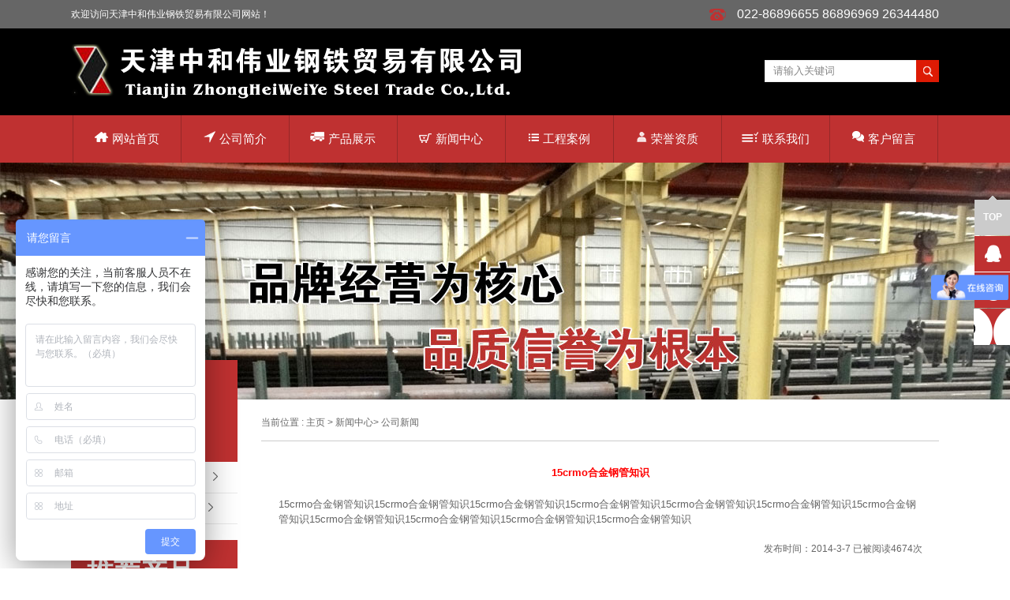

--- FILE ---
content_type: text/html
request_url: http://zghjgg.cn/news_view.asp?id=427
body_size: 4008
content:

<!DOCTYPE html PUBLIC "-//W3C//DTD XHTML 1.0 Transitional//EN" "http://www.w3.org/TR/xhtml1/DTD/xhtml1-transitional.dtd">
<HTML xmlns="http://www.w3.org/1999/xhtml">
<HEAD>
<TITLE>天津中和伟业钢铁有限公司-公司新闻-15crmo合金钢管知识</TITLE>
<meta name="keywords" content="锅炉管,合金钢管,高压无缝钢管,GB5310无缝钢管,GB9948石油裂化管,GB6479化肥专用管">
<meta name="description" content="天津中和伟业钢铁主营；合金钢管、GB5310高压锅炉管、GB3087锅炉管、GB5310无缝钢管、GB9948石油裂化管、GB6479化肥专用管、管线管等各种材质的无缝钢管。质量优，规格全，价格低，运输便捷。销售热线；022-26631912   13820183616。">
<meta http-equiv="Content-Type" content="text/html; charset=gb2312">
<link rel="stylesheet" href="inc/style.css" />
<script type="text/javascript" src="js/jquery-1.8.2.min.js"></script>
<script src="js/jquery.superslide.2.1.1.js" type="text/javascript"></script>
<script type="text/javascript">
$(function(){
	jQuery(".j-scroll2").slide({ mainCell:".b ul",effect:"leftLoop",vis:4,scroll:1,pnLoop:false});
	jQuery(".j-scroll3").slide({ mainCell:".b ul",effect:"leftMarquee",vis:4,interTime:30,autoPlay:true,trigger:"click"});
})
</script>
<script type="text/javascript" src="js/js.js"></script>
<script type="text/javascript">fBrowserRedirect({$c['ismobile']},"{$c['mobileroot']}");</script>
</head>
<body topmargin="0" leftmargin="0">
<!--头部-->
<div class="welcome">
  <div class="container"> <span class="welcome1">欢迎访问天津中和伟业钢铁贸易有限公司网站！</span> <span class="phone">022-86896655  86896969   26344480 </span> </div>
</div>
<div class="header">
  <div class="container">
    <div class="logo"><a href="http://02.wubaiyi.com"><h1><img src="images/574fd5ab81bc8.png"  alt="天津中和伟业钢铁贸易有限公司" /></h1></a></div>
    <div class="search">
      <form action="/index.php?m=Search"  method="post" name="formsearch">
        <input type="hidden" name="kwtype" value="0" />
        <div class="txt1">
          <input type="text" class="input" name="skey" id="seachkeywords"  placeholder="请输入关键词" value="" >
        </div>
         <input type="hidden" name="num" value="15">
          <input type="hidden" name="soutype" value="product">
          <input type="hidden" name="do" value="yes">
        <div class="sub1">
          <input type="submit" value=" " style=" width:34px; height:34px; cursor:pointer;" />
        </div>
      </form>
    </div>
  </div>
</div>

<div class="nav" id="nav">
  <ul class="nav1">
     
    <li> <a href="index.asp"  ><img src="images/icon0.png" />网站首页</a>
      <ul class="nav2">
              </ul>
    </li>
     
    <li> <a href="about.asp?id=150"  ><img src="images/icon1.png" />公司简介</a>
      <ul class="nav2">
                <li><a href="about01.asp" >总经理致辞</a></li>
                <li><a href="about02.asp" >企业文化</a></li>
              </ul>
    </li>
     
    <li> <a href="product.asp"  ><img src="images/icon2.png" />产品展示</a>
      <ul class="nav2">
      
        <li><a href="product.asp?big_sortid=99">合金钢管</a></li>
        
        <li><a href="product.asp?big_sortid=100">进口合金管</a></li>
        
        <li><a href="product.asp?big_sortid=101">高压锅炉钢管</a></li>
        
        <li><a href="product.asp?big_sortid=102">不锈钢管</a></li>
        
        <li><a href="product.asp?big_sortid=103">流体钢管</a></li>
        
        <li><a href="product.asp?big_sortid=104">管线钢管</a></li>
        
        <li><a href="product.asp?big_sortid=105">高温钢管</a></li>
        
        <li><a href="product.asp?big_sortid=106">低温钢管</a></li>
                       
              </ul>
    </li>
     
    <li> <a href=""  ><img src="images/icon3.png" />新闻中心</a>
      <ul class="nav2">
                <li><a href="News.asp?Class=公司新闻" >公司新闻</a></li>
                <li><a href="News.asp?Class=行业新闻" >行业新闻</a></li>
              </ul>
    </li>
     
    <li> <a href="anli.asp" ><img src="images/icon4.png" />工程案例</a>
      <ul class="nav2">
              </ul>
    </li>
     
    <li> <a href="honor.asp"  ><img src="images/icon5.png" />荣誉资质</a>
      <ul class="nav2"> </ul>
    </li>
     
    <li> <a href="contact.asp"  ><img src="images/icon6.png" />联系我们</a>
      <ul class="nav2">   </ul>
    </li>
     
    <li> <a href="message.asp"  ><img src="images/icon7.png" />客户留言</a>
      <ul class="nav2">   </ul>
    </li>
      </ul>
</div>


<div class="sub_banner" style="background:url(images/ban_pic.jpg)"></div>
<div class="sub_content"> &#65279;
  <div class="sub_content_left">
    <div class="sub_bt">
      <h1>关于我们</h1>
      <h4> ABOUT US</h4>
    </div>
    <div class="sub_nav">
      <ul>
        <li><a href="about01.asp">总经理致辞</a><span><img src="./images/jt.png"></span></li>
        <li><a href="about02.asp">企业文化</a> <span>&nbsp;<img src="./images/jt.png"></span></li>
      </ul>
    </div>
    
    
        <div class="ejy_pro">
      <div class="sub_bt1">
        <h1>推荐产品</h1>
        <h4>PRODUCTS</h4>
      </div>
      <ul>
       

 <li><a href="Show_Product.asp?id=910 "><img src="up_pic/576b839b0eacb.jpg"  width="190" height="145" /></a><span><a href="Show_Product.asp?id=910">管线管</a></span></li>

  
	   </ul> 
	   </div>

  </div>
  
  <div class="sub_content_right">
    <div class="sub_content_right_top">
      <div class="sub_content_right_top_top">当前位置 : <a href="index.asp">主页</a> &gt; <a href="">新闻中心</a>&gt; <a href="">公司新闻</a> </div>
    </div>
    <div class="sub_content_right_below"><table width="95%" border="0" align="center" cellpadding="0" cellspacing="0" id="table2">
        <tr> 
          <td height="50" align="center" class="big">
			<p style="text-align: center"><font color="#FF0000"><b>15crmo合金钢管知识</b></font></td>
        </tr>
        <tr> 
          <td align="left">
			<p style="line-height: 150%">15crmo合金钢管知识15crmo合金钢管知识15crmo合金钢管知识15crmo合金钢管知识15crmo合金钢管知识15crmo合金钢管知识15crmo合金钢管知识15crmo合金钢管知识15crmo合金钢管知识15crmo合金钢管知识15crmo合金钢管知识</td>
        </tr>
        <tr align="right"> 
          <td>　</td>
        </tr>
        <tr align="right">
          <td>发布时间：2014-3-7 已被阅读4674次</td>
        </tr>
      </table>      <div class="news_content_below clear"> </div>
    </div>
  </div>
</div>

<head>
<meta http-equiv="Content-Type" content="text/html; charset=gb2312" />
</head>

<div class="footer">
  <div class="footer1">
    <div class="footer_middle">
      <div class="footer_middle_logo"><img src="up_pic/574fd32794a00.png" width="187" height="108"  alt="底部广告"/><br>
		<a target="_blank" href="http://tj.beian.miit.gov.cn/">津ICP备19010914号-1</a></div>
      <div class="footer_middle_nav">
        <ul>
          <li class="footer_middle_motorcycle_type_bt">快速导航</li>
                    <li><a href="about.asp"   >公司简介</a></li>
                    <li><a href="contact.asp"   >联系我们</a></li>
                    <li><a href="News.asp?Class=行业新闻">行业新闻</a></li>
                    <li><a href="anli.asp"   >工程案例</a></li>
                    <li><a href="News.asp?Class=公司新闻">公司新闻</a></li>
                    <li><a href="News.asp?Class=人才招聘"   >人才招聘</a></li>
                  </ul>

      </div>
      <div class="footer_middle_motorcycle_type">
        <ul>
          <li class="footer_middle_motorcycle_type_bt">产品展示</li>
                    <li><a href="product.asp?big_sortid=99">合金钢管</a></li>          
                    <li><a href="product.asp?big_sortid=100">进口合金管</a></li>          
                    <li><a href="product.asp?big_sortid=101">高压锅炉钢管</a></li>          
                    <li><a href="product.asp?big_sortid=102">不锈钢管</a></li>          
                    <li><a href="product.asp?big_sortid=103">流体钢管</a></li>          
                  </ul>

      </div>
      <div class="contact_us">
        <ul>
          <li class="contact_us_bt">联系我们</li>
          <li><img src="images/dh1.png" /><span>联系电话：13821446665 13702011808</span></li>
          <li><img src="images/fax1.png" /><span>传真：022-26344828 </span></li>
          <li><img src="images/email1.png" /><span>邮箱：handeling888@163.com</span></li>
          <li><img src="images/site1.png"/><span>地址：天津市北辰区双江道宏耀工业园</span></li>
        </ul>
      </div>
      <div class="two_dimension_code">
        <!--div>{$cname['ewm']}</div>
        <img src="{if $c['ewm']}{$c['ewm']}{else}{$tplpath}/images/ewm.png{/if}" width="100" height="100"/> </div-->
    </div>
  </div>
  <div class="footer_below">本网优化关键词：<a href="http://www.zghjgg.cn">锅炉管</a>,<a href="http://www.zghjgg.cn">合金钢管</a>,<a href="http://www.zghjgg.cn">高压无缝钢管</a>&nbsp;&nbsp; 版权所有 天津中和伟业钢铁贸易有限公司&nbsp;&nbsp;&nbsp;<a target="_blank" href="https://beian.miit.gov.cn/">津ICP备19010914号-1</a>
<script>
var _hmt = _hmt || [];
(function() {
  var hm = document.createElement("script");
  hm.src = "https://hm.baidu.com/hm.js?a5e3b8c0dbd04e4c58f0cf2a1e9214df";
  var s = document.getElementsByTagName("script")[0]; 
  s.parentNode.insertBefore(hm, s);
})();
</script></div>
</div>
<!-- 客服代码开始 -->
<div class="side-bar" style="visibility: visible; display: block;">
  <div class="to-top"><i class="ico2"></i>TOP</div>
  <div class="side-bar-qq"><a href="contact.asp" target="_blank" class="totopa"><i class="ico2"></i>
    <p>联系我们</p>
    </a></div>
  <div class="side-bar-contact"><a href="message.asp" class="totopa" target="_blank"><i class="ico2"></i>
    <p>在线留言</p>
    </a></div>
  <div class="side-bar-erweima">
   <div class="erweima"><img src="images/ewm.png">关注我们<i class="arrow3"></i></div>

    <i class="ico2"></i></div>
</div>
<script src="js/common.js"></script>
</body>
</html>

--- FILE ---
content_type: text/css
request_url: http://zghjgg.cn/inc/style.css
body_size: 9725
content:
@charset "utf-8";
/*全局*/
body, div, dl, dt, dd, ul, ol, li, h1, h2, h3, h4, h5, h6, pre, form, fieldset, input, textarea, p/*,blockquote,th,td*/ { margin: 0; padding: 0; }
ol, ul, li { list-style: none; }
table { border-collapse: collapse;/*border-spacing:0*/ }
address, caption, cite, code, dfn, var { font-style: normal; font-weight: normal; }
body { font: normal 12px/160% "Microsoft Yahei", Verdana, Geneva, sans-serif; color: #666; }
input, button, select, textarea { outline: none; font-family: "Microsoft Yahei" }
textarea { resize: none }
fieldset, img { border: 0px; }
a { outline: 0; }
a { color: #808380; text-decoration: none; }
a:hover { color: #dd4250; text-decoration: none; outline: none; -webkit-transition: all .4s ease-out; -moz-transition: all .4s ease-out; -ms-transition: all .4s ease-out; -o-transition: all .4s ease-out; transition: all .4s ease-out; }
/** html a{behavior:url(../images/select.htc.htm);}*/
p.txident { text-indent: 2em }
h1, h2, h3, h4, h5, h6 { font-style: normal; font-size: 100%; font-weight: normal }
html, body { width: 100%; height: 100%; /*background:#f1f1f1*/ }
.clear { clear: both }
/*******浮动*******/
.fl { float: left; display: inline }
.fr { float: right; display: inline }
/*清除浮动*/
.clearfix:after { content: "."; display: block; height: 0; clear: both; visibility: hidden }
.clearfix { zoom: 1 }/*IE兼容专用*/
* li { -webkit-transition: all 0.3s ease; -moz-transition: all 0.3s ease; -o-transition: all 0.3s ease; transition: all 0.3s ease; }
a { -webkit-transition: all 0.3s ease; -moz-transition: all 0.3s ease; -o-transition: all 0.3s ease; transition: all 0.3s ease; }
/*头部*/
.container { width: 1100px; height: auto; overflow: hidden; zoom: 1; margin: 0 auto; }
/*欢迎*/
.welcome { width: 100%; height: 36px; background-color: #666; text-align: center; vertical-align: middle; line-height: 36px; color: #fff; }
.welcome1 { float: left }
.phone { float: right; padding-left: 35px; font-size: 16px; background:url(../images/phone.png) left no-repeat;}
.header { width: 100%; padding: 20px 0; position: relative; z-index: 999; background-color: #000; }
.logo { width: 600px; float: left; height: 70px; }
.logo img { max-height: 100px; overflow: hidden }
.search { position: relative; float: right; margin-top: 20px; }
.search input { border: none; background: none; }
.search .txt1 { width: 220px; border: #efefef 1px solid; border-right: none; }
.search .txt1 input { height: 26px; padding: 0 10px; width: 200px; background: #FFF; font-family: "微软雅黑"; color: #999; line-height: 26px; *margin:-1px 0;}
.search .sub1 { position: absolute; right: 0; top: 0; width: 29px; background: url(../images/search.jpg) no-repeat; text-align: center; }
.search .sub1 input { height: 34px; line-height: 34px; color: #fff; }
/*导航条*/
.nav { width: 100%; height: 60px; background-color: #bf3131; }
.nav1 { display: block; width: 1096px; height: 60px; margin: 0px auto; border-right: 1px solid #962828; }
.nav1 li { position: relative; display: block; width: 136px; height: 60px; float: left; display: inline; text-align: center; vertical-align: middle; line-height: 60px; border-left: 1px solid #962828 }
.nav1 li a { text-decoration: none; color: #fff; font-size: 15px; display: block; width: 136px; height: 60px; }
.nav1 li a:hover { background-color: #BF3131; }
.nav1 li a.nav_bj { background-color: #BF3131; }
.nav1 li a img { margin-right: 5px; }
.nav1 li ul li { background-color: #353535; border: 0px; height: 40px; text-align: center; vertical-align: middle; line-height: 40px; clear: both }
.nav1 li ul li a { font-size: 12px; height: 40px }
.nav1 li ul { display: none; position: absolute; z-index: 999; left: 0 }
.nav1 li:hover ul { display: block }
.nav1 li ul li a:hover { background-color: #979797 }
/*内容*/
/* 菜单 */
.g_menu { width: 100%; height: 153px; background: #ededed; padding: 40px 0 20px 0; }
.g_menu_c { width: 1200px; margin: 0 auto }
.g_menu_c .u_lst1 li { float: left; width: 120px; padding: 0 56px; background: url(../images/line1.jpg) no-repeat right top; }
.g_menu_c .u_lst1 .lastli { background: none; }
.g_menu_c .u_lst1 li img { display: block; width: 72px; height: 72px; padding: 0 24px; }
.g_menu_c .u_lst1 li em { display: block; text-align: center; font-size: 14px; color: #333333; padding-top: 10px; }
.g_menu_c .u_lst1 li em b { display: block; font-size: 10px; color: #888888; text-transform: uppercase; font-weight: normal; padding-top: 2px; }
.content { width: 1100px; height: 901px; margin: 0px auto; padding-top: 20px; }
.sy-products { padding: 40px 0; }
.wd { width: 1100px; margin: 0 auto; box-sizing: border-box; }
.sy-title { font-size: 30px; color: #df2f25; text-align: center; padding-bottom: 30px; background: url(../images/bor1.png) no-repeat center bottom; }
/*--------------------滚动--------------------*/
.u-scrollA .h { margin-top: 20px; }
.u-scrollA .h .prev, .u-scrollA .h .next, .u-scrollA .h ul { display: inline-block; *display:inline;*zoom:1;vertical-align: middle; }
.u-scrollA .h ul { padding: 0 5px; }
.u-scrollA .h li { float: left; display: inline; width: 10px; height: 10px; background: #eee; overflow: hidden; text-indent: -999em; margin: 0 5px; cursor: pointer; }
.u-scrollA .h .on { background: #f60; }
.u-scrollA .b { position: relative; *zoom:1; }
.u-scrollA .b .bnt { width: 60px; margin: 40px auto 0 auto; }
.u-scrollA .b .bnt a { display: inline-block; }
.u-scrollA .b .prev, .u-scrollA .b .next { margin: 0 auto; z-index: 2; top: 50%; margin-top: -20px; width: 25px; height: 25px; text-align: center; line-height: 25px; color: #333; font-size: 13px; background: #fff; border: #dfdfdf 1px solid; overflow: hidden; font-family: 宋体; }
.u-scrollA .b .prev { left: 0; }
.u-scrollA .b .next { right: 0; }
.u-scrollA .b .prevStop, .u-scrollA .b .nextStop { background: #e71f19; border: #e71f19 1px solid; color: #FFF; }
.u-scrollA .b .next:hover, .u-scrollA .b .prev:hover { background: #e71f19; color: #FFF; }
.u-scrollA .pageState { display: inline-block; }
.u-scrollA .pageState span { color: #f60; }
/*--------------------图片列表--------------------*/
.u-listB, .u-listB1 { margin: 8px -10px; }
.u-listB li { float: left; width: 257px; text-align: center; border: #CCC 1px solid; background: #FFF; margin: 10px; visibility: visible; overflow: hidden; }
.u-listB1 li { float: left; width: 257px; text-align: center; background: #FFF; margin: 10px; visibility: visible; overflow: hidden; border: none; }
.u-txt4 { height: 35px; line-height: 35px; border: #CCC 1px solid; border-top: none; }
.u-listB li img, .u-listB1 li img { width: 257px; height: 180px; display: block; transition: 0.5s; overflow: hidden;}
.u-txt5 { height: 45px; line-height: 45px; font-size: 14px; font-family: Arial, Helvetica, sans-serif; }
.u-listB li img:hover { -webkit-transform: scale(1.1); -moz-transform: scale(1.1); -ms-transform: scale(1.1); transform: scale(1.1); transition: 0.6s; overflow: hidden; opacity: 0.7; }
.u-listB1 li img:hover { transition: 0.6s; overflow: hidden; opacity: 0.7; }
.sy-more { width:590px; height: 40px; margin: 25px auto 6px auto; box-shadow: 5px 5px 5px #eee; border-radius:6px;border: #CCC 1px solid; text-align: center; line-height: 40px; font-size: 16px; }
.sy-more:hover { background: #e71f19; transition: 1.1s; }
.sy-more:hover a { color: #FFF; display: block; }
.sy-case { padding: 40px 0; border-bottom: 10px }
.sy-title2 { background: url(../images/bo.png) repeat-x 35px center; width: 100%; }
.sy-title2 span { background: url(../images/bor1.png) no-repeat center; display: block; width: 200px; margin: 0 auto; text-align: center; }
.sy-title2 h1 { color: #df2f25; font-size: 28px; height: 50px; line-height: 40px; }
.sy-title2 h2 { height: 50px; line-height: 45px; font-family: Arial, Helvetica, sans-serif; font-size: 14px; color: #999; }

.huoban { width: 100%; padding:80px 0; margin: 0 auto; overflow: hidden; background: #f2f2f2 }
.hezuo { width: 1140px; height: 220px; margin: 0 auto }

.index_about_img{ width:360px;}
.index_about_con{ padding-left:20px; width:750px;}
.index_about_con h4{font-size:16px;color:#df2f25; height:40px; line-height:40px; overflow:hidden;}
.index_con{ height:180px; overflow:hidden; text-indent:2em; font-size:14px; line-height:26px; color:#666;}
.index_about_more{ margin-top:24px; border:solid 2px #c03333; width: 94px;height: 25px;color: #c03333;font-size: 14px;text-align: center;line-height: 25px;}
.index_about_more a{ color:#c03333; }

.bt { width: 1100px; text-align: center; padding-top: 68px; }
.bt1 { font-size: 34px; color: #b7061c; width: 1100px; text-align: center; height: 66px; line-height: 66px; display: block }
/*新闻列表*/
.news { background: #f2f2f2; padding: 25px 0 }
.focus { width: 1100px; margin: 0 auto }
.fc_tit { text-align: center; height: 75px; line-height: 75px; margin-bottom: 40px; background: url(../images/bor1.png) no-repeat bottom; }
.fc_tit a { color: #c03333; font-size: 30px; text-transform: uppercase; }
.fc_tit em { display: block; color: #c2c2c2; font-size: 20px; }
.focus_con { height: 434px; overflow: hidden; }
.fs_lt { float: left; width: 330px; border-bottom: 4px solid #c03333; height: 430px; }
.fs_lt h4 { background: #c03333; padding:12px 16px 0; height: 78px; overflow: hidden; line-height:40px;}
.fs_lt h4 a { color: #fff; font-size: 16px; font-weight: normal; }
.fs_lt h4 b { display: block; font-size: 20px; line-height: 25px; }
.fs_pic { width: 303px; height: 172px; position: relative; }
.lt { position: absolute; left: 11px; top: 66px; background: url(../images/lt.png.htm) no-repeat; width: 40px; height: 40px; }
.rt { position: absolute; right: 11px; top: 66px; background: url(../images/rt.png.htm) no-repeat; width: 40px; height: 40px; }
.fs_wrp { width: 330px; overflow: hidden; }
.fs_wrp li { float: left; width: 303px; }
.fs_wrp li a, .fs_wrp li img { display: block; width: 330px; height: 172px; }
.fs_txt { color: #666; font-size: 14px; line-height: 26px; height: 78px; overflow: hidden; margin: 12px 0 15px; padding: 0 0 0 0; width:330px;}
.fs_rt { width: 742px; float: right; }
.fs_more { display: block; border: 2px solid #c03333; width: 94px; height: 25px; color: #c03333; font-size: 14px; text-align: center; line-height: 25px; }
.fs_more:hover { display: block; border: 2px solid #c03333; width: 94px; height: 25px; color: #fff; font-size: 14px; text-align: center; line-height: 25px; background: #c03333 }
.fs_rt h4 { height: 47px; line-height: 47px; overflow: hidden; zoom: 1; margin-bottom: 20px; background: url(../images/n_line.gif) 293px 22px no-repeat; }
.fs_rt h4 .n_more { float: right; font-weight: normal; color: #333; font-size: 14px; padding-right: 18px; }
.fs_rt h4 .n_name { color: #333; font-size: 20px; background: url(../images/lk_line.gif) right center no-repeat; padding-right: 10px; }
.fs_rt h4 .no_01 { background:none;}
.fs_rt h4 .n_namesnone { }
.fs_rt h4 .cur { color: #c03333; }
.n_list { }
.n_list li { height: 94px; overflow: hidden; zoom: 1; border-bottom: 1px solid #e0e0e0; margin-bottom: 40px; _margin-bottom: 36px; }
.n_list dl { float: left; width: 620px; }
.n_list dt { height: 32px; line-height: 32px; overflow: hidden; }
.n_list dt a { color: #333; font-size: 16px; }
.n_list dd { color: #666; font-size: 14px; line-height: 24px; height: 48px; overflow: hidden; }
.n_list dd a { color: #333; }
.n_list li span { float: right; width: 91px; height: 80px; line-height: 40px; padding-top: 10px; text-align: center; background: #c03333; color: #fff; font-size: 16px; font-family: Gotham, "Helvetica Neue", Helvetica, Arial, sans-serif; }
.n_list li b { font-size: 30px; display: block; }
.n_list .n_top span { background: #AD0000; }
.n_list .n_top span b { font-size: 30px; margin-top: 14px; font-family: "Microsoft Yahei"; }
.serv_bg { padding: 42px 0 28px; background: #eee; margin-bottom: 55px; }
.service { width: 1002px; margin: 0 auto; height: 408px; }
.serv_list { }
.serv_list dl { float: left; display: inline; margin-right: 134px; width: 150px; }
.serv_list .s4 { margin-right: 0; }
.serv_list dt { height: 162px; margin-bottom: 15px; }
.s1 dt { background: url(../images/s1.gif.htm) no-repeat; }
.s2 dt { background: url(../images/s002.gif.htm) no-repeat; }
.s3 dt { background: url(../images/s3.gif.htm) no-repeat; }
.s4 dt { background: url(../images/s4.gif.htm) no-repeat; }
.serv_list dt a { display: block; text-align: center; color: #fff; font-size: 16px; line-height: 22px; padding-top: 99px; }
.serv_list dt a:hover { text-decoration: none; font-weight: bold; }
.serv_list dd { height: 28px; line-height: 28px; overflow: hidden; padding-left: 45px; color: #333; font-size: 14px; }
/*底部*/
.footer { width: 100%; }
.recur_top { width: 41px; height: 32px; background-color: #c03333; margin: 0px auto; text-align: center; vertical-align: middle; line-height: 32px; }
.recur_top a { text-decoration: none; color: #fff; }
.footer1 { width: 100%; height: 203px; border-bottom: 1px solid #b9b9b9; border-top: 3px solid #bf3131; background-color: #f1f1f1; }
.footer_middle { width: 1100px; height: 203px; margin: 0px auto; }
.footer_middle_logo { width: 222px; height: 147px; border-right: 1px solid #e6e3e4; margin-top: 30px; float: left }
.footer_middle_nav { width: 220px; margin-left: 35px; height: 147px; border-right: 1px solid #e6e3e4; float: left; margin-top: 30px; }
.footer_middle_nav ul li { width: 90px; float: left; display: block; height:28px; line-height:28px; overflow:hidden;}
.footer_middle_nav ul li a { display: block; height: 28px; text-decoration: none; color: #666666; text-align: left; vertical-align: middle; line-height: 28px; }
.footer_middle_nav ul li a:hover { color: #bf3131 }
.footer_middle_nav ul .footer_middle_motorcycle_type_bt { width: 220px; text-align: left; font-size: 14px; color: #333333; }
.footer_middle_motorcycle_type { width: 132px; height: 147px; border-right: 1px solid #e6e3e4; float: left; margin-top: 30px; }
.footer_middle_motorcycle_type ul li a { display: block; width: 80px; height: 28px; text-decoration: none; color: #666666; margin: 0px 0px 0px 40px; text-align: left; vertical-align: middle; line-height: 28px; height:28px; line-height:28px; overflow:hidden;}
.footer_middle_motorcycle_type ul li a:hover { color: #bf3131 }
.footer_middle_motorcycle_type ul .footer_middle_motorcycle_type_bt { font-size: 14px; color: #333333; text-align: center }
.contact_us { width: 320px; height: 147px; border-right: 1px solid #e6e3e4; float: left; margin-top: 30px; }
.contact_us ul li { display: block; width: 300px; height: 30px; text-decoration: none; color: #666666; margin: 0px 0px 0px 30px; text-align: left; vertical-align: middle; line-height: 25px; overflow:hidden;}
.contact_us ul .contact_us_bt { font-size: 14px; color: #333333;  }
.contact_us ul li span { padding-left: 10px; }
.two_dimension_code { width: 110px; height: 147px; float: right; margin-top: 30px; }
.two_dimension_code div { width: 110px; height: 30px; text-align: center; vertical-align: middle; line-height: 30px; }
.two_dimension_code img { display: block; margin: 0px auto }
.footer_below { width: 100%; height: 39px; background-color: #363434; text-align: center; vertical-align: middle; line-height: 39px; margin-top: 1px; }
/*二级页面*/
.sub_banner { width: 100%; height: 300px; overflow: hidden; }
/*.sub_banner div{position:absolute; left:50%;top:0; margin-left:-800px;width:1600px; height:166px}*/
/*二级页面*/
.sub_content { width: 1100px; overflow: hidden; zoom: 1; margin: 0 auto; clear: both; background-color: #fff }
.sub_content:after { content: "."; display: block; height: 0; clear: both; visibility: hidden }
.sub_content_left { width: 211px; float: left; height: auto; overflow: hidden; zoom: 1 }
.sub_bt { width: 191px; height: 109px; position: absolute; margin-top: -50px; background-color: #bf3131; text-align: left; vertical-align: middle; line-height: 40px; padding: 20px 0px 0px 20px; }
.sub_bt h1 { font-size: 34px; color: #fff; font-weight: bold }
.sub_bt h4 { font-size: 18px; color: #fff; }
.sub_nav {width: 211px; height: 100%; margin-top: 80px; +padding-top: 80px;}
.sub_nav ul li { display: block; width: 211px; height:38px;overflow: hidden; zoom: 1; text-align: left; vertical-align: middle; line-height: 38px; padding-left: 20px; border-bottom: 1px solid #e9e9e9; }
.sub_nav ul li span img{ margin-left:100px;}

.sub_service { width: 211px; height: 80px; margin-top: 20px; }
.sub_service a { display: block; width: 211px; height: 72px; margin-top: 10px; }
.sub_service a img { border: 1px solid #e0e0e0; width:208px;height:74px; }
.sub_content_right { width: 859px; height: auto; overflow: hidden; zoom: 1; float: right; margin-top: 20px; margin-bottom: 15px; }
.sub_content_right_top { width: 100%;  border-bottom: 1px solid #cccccc; }
.sub_content_right_top_top { width: 100%; height: 32px; }
.sub_content_right_top_top a { text-decoration: none; color: #666666 }
.sub_content_right_top_top a:hover { color: #bf3131 }
.sub_content_right_top_below { width: 100%; height: 55px; font-size: 24px; color: #bf3131; font-weight: bold; text-align: left; vertical-align: middle; line-height: 55px; }
.sub_content_right_top_below span { font-size: 14px; color: #999999; padding-left: 10px; }
.sub_content_right_below {padding-top: 10px; width: 100%; height:auto;overflow: hidden; zoom: 1; }
.sub_content_right_below p {line-height: 22px; padding-top: 10px; font-size: 13px; color: #666666 }
/*新闻列表*/
.news_list { width: 859px; height: 115px; border-bottom: 1px solid #e5e4e2 }
/*.news_list_left { width: 166px; height: 98px; float: left }*/
.news_list_right { width: 846px; height: 110px; float: left; margin-left: 13px; }
.news_list_right a { text-decoration: none }
.news_list_right h4 {width:846px; height: 26px; display: block; line-height:26px; overflow:hidden;}
.news_list_right h4 a { font-size: 14px; color: #bf3131; font-weight: bold;}
.news_list_right h4 a:hover { text-decoration: underline }
.news_list_right p { width: 846px; height: 70px; display: block;overflow:hidden;}
.news_list_right p a { color: #a9a6a6; font-size: 12px; }
.news_list_right p a:hover { color: #bf3131; }	
.news_list_right p .details { color: #494848 }
.news_list_right h4 span { display: block; color: #a9a6a6; font-size: 12px; text-align: right; float: right }
.news_list { margin-top: 20px; }
/*翻页*/
.Page{width:100%; text-align:center; padding:30px 5px;}
.Page a{display:inline-block;width:65px;background:#ffffff;height:48px; vertical-align:middle; line-height:48px; font-size:14px; border:1px solid #e5e5e5; margin-left:-1px; float:left;text-decoration:none; color:#333; outline:none;}
.Page a:hover{ background:#bf3131; color:#FFF;background-repeat:no-repeat; }
.Page span{display:inline-block;min-width:45px; padding:0 10px;background:#ffffff;height:48px; vertical-align:middle; line-height:48px; font-size:14px; border:1px solid #e5e5e5; margin-left:-1px;float:left;}
.Page span.current{ background:#bf3131; color:#FFF}

/*车型展示列表*/
.car_list { width: 100%; height: 610px; }
.car_list ul li { display: block; float: left; width: 270px; height: 230px; margin-top: 10px; margin-left: 8px; margin-right: 8px; }
.car_list ul li a { display: block; float: left; width: 270px; height: 182px; text-decoration: none; color: #fff; font-size: 12px; }
.car_list ul li a img { }
.car_list ul li a div { width: 270px; height: 38px; background-color: #363434; text-align: center; vertical-align: middle; line-height: 38px; }
.car_list ul li a div:hover { background-color: #bf3131 }
.car_list ul li a img.arrows { margin-left: 80px; }
/*车型展示详情页*/
.sub_content_right_below_top { width: 100%; /*height:325px;*/ }
/****************/
.sub_content_right_below_top_left { width: 390px; height: auto; float: left; display: inline; }
/* 产品 slide  焦点 */

/****************/
.sub_content_right_below_top_right { width: 349px; height: 325px; float: left; margin-left: 19px; }
.sub_content_right_below_top_right_top { width: 100%; height: 36px; font-size: 18px; font-weight: bold; color: #333333; border-bottom: 1px dashed #e6e6e6 }
.sub_content_right_below_top_right_below { width: 100%; height: 279px; padding-top: 10px; }
.sub_content_right_below_top_right_below ul li {font-size:12px; line-height: 25px; color: #666666 }
.sub_content_right_below_top_right_below .descr { padding: 12px 0; width: auto; height: 66px; color: #ffffff; overflow: hidden; }
.sub_content_right_below_top_right_below .descr .tit { font-size: 20px; color: #666666 }
.sub_content_right_below_top_right_below .descr .tel { font-size: 20px; color: #ff5e03; margin-left: 12px }
.sub_content_right_below_top_right_below .descr2 { padding: 12px 12px; width: auto; height: 25px; background: #BF3131; color: #fff; overflow: hidden; margin-top: 12px }
.sub_content_right_below_top_right_below .descr2 font { font-family: "Georgia"; font-size: 18px }
.sub_content_right_below_top_right_below .btn_look { display: inline-block; *display: inline;
zoom: 1; width: 150px; height: 40px; background: #ff5f01; font-size: 20px; color: #ffffff; text-decoration: none; line-height: 40px; text-align: center; margin-top: 12px }
/************************/
.tab1 { width: 100%; border-top: #e5e5e5 solid 1px; border-bottom: #e5e5e5 solid 1px; margin-top: 20px }
/************************/
/*危化物流页面*/
.logistics_top { width: 100%; height: 316px; }
.logistics_top_left { width: 483px; height: 316px; float: left }
.logistics_top_right { width: 276px; height: 316px; float: left; background-color: #535353 }
.logistics_top_right1 { width: 230px; height: 296px; margin: 0px auto; color: #ffffff; font-size: 12px; padding-top: 20px; line-height: 22px; }
.logistics_top_right1 h1 { font-size: 18px; }
.logistics_top_right1 p { font-size: 12px; color: #ffffff; text-indent: 0 }
.logistics_top_right1 div a { text-decoration: none; color: #ffffff; }
.logistics_top_right1 div a:hover { color: #bf3131 }
.logistics_below { width: 100%; height: 450px; margin-top: 20px; }
.logistics_below_left { width: 377px; height: 400px; float: left }
.logistics_below_left ul { display: block; margin-top: 10px; }
.logistics_below_left ul li { display: block; width: 377px; height: 45px; text-align: left; vertical-align: middle; line-height: 20px; border-bottom: 1px solid #e2e2e2; }
.logistics_below_left ul li a { text-decoration: none; color: #444444; font-size: 12px; }
.logistics_below_left ul li a:hover { color: #bf3131 }
.logistics_below_left ul li span { display: block; color: #aaaaaa }
.logistics_below_right { width: 350px; height: 400px; float: left; margin-left: 32px; }
/*-------------------------*/
.slideBox { width: 230px; height: 286px; overflow: hidden; position: relative; }
.slideBox .bd { position: relative; height: 100%; z-index: 0; }
.slideBox .bd li { zoom: 1; vertical-align: middle; }
.slideBox .bd div { padding-top: 70px; }
/*-------------------------*/

/*优惠车型列表页*/
.preferential { width: 100%; height: 730px; }
.preferential ul li { display: block; width240px;
float: left; height: 238px; margin-left: 8px; }
.preferential ul li a { display: block; float: left; width: 240px; height: 152px; text-decoration: none; color: #fff; font-size: 12px; }
.preferential ul li a img { border-top-left-radius: 5px; border-top-right-radius: 5px; }
.preferential ul li a div { width: 240px; height: 38px; background-color: #363434; text-align: center; vertical-align: middle; line-height: 38px; }
.preferential ul li a img.arrows { border-radius: 0px; margin-left: 80px; }
.preferential ul li a .price { display: block; width: 100%; height: 38px; background-color: #bf3131; border-bottom-left-radius: 5px; border-bottom-right-radius: 5px; font-size: 14px; }
.preferential ul li a div b { font-size: 18px; }
.preferential ul li a div span { padding-left: 30px; }
/*零配件销售列表页*/
.sparepart { width: 100%; height: 680px; }
.sparepart ul li { display: block; float: left; width: 240px; height: 220px; margin-left: 8px; }
.sparepart ul li a img { border: 1px solid #e1e1e1 }
.sparepart ul li div { width: 240px; height: 38px; text-align: center; vertical-align: middle; line-height: 38px; }
.sparepart ul li div a { text-decoration: none; color: #000; font-size: 12px; }
.sparepart ul li div a:hover { color: #bf3131 }
/*联系我们*/
.relation_headline { width: 100%; height: 25px; background-color: #ebebeb; font-size: 12px; font-weight: bold; color: #666666; text-align: left; vertical-align: middle; line-height: 25px; }
.relation_content { width: 100%; height: 180px; line-height: 30px; color: #666666 }
.plat { width: 700px; height: 524px; margin-top: 10px; }
/*地图*/
.dituContent { color: #CC5522; font-size: 14px; font-weight: bold; overflow: hidden; padding-right: 13px; white-space: nowrap }
.iw_poi_content { font: 12px arial, sans-serif; overflow: visible; padding-top: 4px; white-space: -moz-pre-wrap; word-wrap: break-word }
/*在线留言*/
.message_content { width: 100%; }
#contact input[type="text"], #contact input[type="email"], #contact input[type="tel"], #contact input[type="url"], #contact textarea, #contact button[type="submit"] { font: 400 12px/16px "Open Sans", Helvetica, Arial, sans-serif; }
#contact { background: #F9F9F9; padding: 25px; margin: 5px 0; }
#contact h3 { color: #F96; display: block; font-size: 30px; font-weight: 400; }
#contact h4 { margin: 5px 0 15px; display: block; font-size: 13px; }
fieldset { border: medium none !important; margin: 0 0 10px; min-width: 100%; padding: 0; width: 100%; }
#contact input[type="text"], #contact input[type="email"], #contact input[type="tel"], #contact input[type="url"], #contact textarea { width: 90%; border: 1px solid #CCC; background: #FFF; margin: 0 0 5px; padding: 10px; }
#contact input[type="text"]:hover, #contact input[type="email"]:hover, #contact input[type="tel"]:hover, #contact input[type="url"]:hover, #contact textarea:hover { -webkit-transition: border-color 0.3s ease-in-out; -moz-transition: border-color 0.3s ease-in-out; transition: border-color 0.3s ease-in-out; border: 1px solid #BF3131; }
#contact textarea { height: 100px; max-width: 100%; resize: none; }
#contact button[type="submit"] { cursor: pointer; width: 20%; border: none; background: #BF3131; color: #FFF; margin: 0 0 5px; padding: 10px; font-size: 15px; }
#contact button[type="submit"]:hover { background: #A30000; -webkit-transition: background 0.3s ease-in-out; -moz-transition: background 0.3s ease-in-out; transition: background-color 0.3s ease-in-out; }
#contact button[type="submit"]:active { box-shadow: inset 0 1px 3px rgba(0,0,0,0.5); }
#contact input:focus, #contact textarea:focus { outline: 0; border: 1px solid #BF3131; }
::-webkit-input-placeholder {color:#888;}
:-moz-placeholder {color:#888;}
::-moz-placeholder {color:#888;}
:-ms-input-placeholder {color:#888;}
/*搜索页面*/
.search_bt { width: 980px; height: 50px; border-bottom: 1px solid #cccccc; text-align: left; vertical-align: middle; line-height: 50px; font-size: 18px; font-family: "宋体"; color: #95959; padding-left: 20px; }
.search_content { width: 980px; height: 100%; padding: 20px 0px 0px 20px; border-bottom: 1px dashed #d8d8d8 }
.search_content a { text-decoration: none }
.search_content a:hover { color: #bf3131 }
.search_content h1 a { font-size: 16px; color: #666666 }
.search_content h2 { font-size: 12px; margin-top: 10px; }
.search_content h2 a { color: #999999; }
.search_content h3 { margin-top: 20px; }
.search_content h3 a { color: #666666 }
.search_content .red { color: #bf3131; }
.search_content .date { padding-left: 450px; }
.search_page { margin-left: 100px; }
/*新闻内容页*/
.news_content_top { width: 100%; height: 100%; border-bottom: 1px dashed #bfbfbf; text-align: center; vertical-align: middle; line-height: 50px; }
.news_content_top h1 { font-size: 24px; color: #666666 }
.news_content_top h2 { font-size: 12px; color: #999999 }
.news_content_top h2 span { padding-left: 40px; }
.news_content_middle { width: 100%; height: 100%; padding: 10px 0; border-bottom: 1px dashed #bfbfbf; font-size: 14px; line-height: 25px; }
.news_content_middle p { margin-top: 8px; }
.news_content_below_left { width: 300px; height: 150px; float: left }
.news_content_below_left ul li { padding-top: 20px; color: #999999 }
.news_content_below_left ul li a { text-decoration: none; color: #999999 }
.news_content_below_left ul li a:hover { color: #bf3131 }
.news_content_below_right { width: 230px; height: 110px; float: right; padding-top: 40px; }
.side-bar { position: fixed; top: 35%; right: 0; width: 45px; z-index: 10000; display: none; }
.side-bar div { margin: 1px 0 0; float: right; cursor: pointer; }
.side-bar div p { color: #fff; padding-top: 14px; }
.to-top { width: 45px; height: 45px; line-height: 45px; text-align: center; background: #cbcbcb; color: #fff; font-weight: bold; position: relative; }
.side-bar-erweima { width: 45px; height: 45px; background: #BF3131; position: relative; }
.erweima { width: 140px; height: 150px; display: none; position: absolute; top: -108px; left: -155px; background: #fff; border: 1px solid #ccc; float: right; text-align: center; cursor: default !important; }
.side-bar-erweima .erweima p { line-height: 20px; color: #000; font-size: 12px; text-align: center; float: left; width: 130px; }
.side-bar-erweima .arrow3 { width: 6px; height: 11px; display: block; background: url(../images/weixin-arrow.png) no-repeat; position: absolute; right: -6px; top: 122px; }
.side-bar-erweima img { width: 120px; height: 120px; margin: 10px 10px 0px 10px; }
.side-bar-qq { width: 45px; height: 45px; background: #BF3131; }
.side-bar-contact { width: 45px; height: 45px; background: #BF3131; }
.side-bar .ico2 { width: 46px; height: 46px; display: block; float: left; }
.side-bar .side-bar-erweima .ico2 { float: right; }
.to-top .ico2 { width: 12px; height: 5px; position: absolute; top: -5px; left: 18px; }
.ico2 { background: url(../images/ico2.png) no-repeat; }
.side-bar-erweima .ico2 { background-position:  -46px; }
.side-bar-qq .ico2 { background-position: 2px -46px; }
.to-top .ico2 { background-position: -28px -2px; }
.side-bar-contact .ico2 { background-position: -92px -46px; }
.totopa { text-decoration: none; padding: 0px; margin: 0px; }
.totopa p { padding: 0px; margin: 0px; }
/*首页banner 大图 start*/
.banner{position:relative;height:539px;overflow:hidden;background:url(../images/loading.gif) 50% no-repeat;}
.slides{position:relative;z-index:1;}
.slides li{height:580px;}
.flex-control-nav{position:absolute;bottom:30px;z-index:2;width:100%;text-align:center;}
.flex-control-nav li{display:inline-block;width:50px;height:3px;margin:0 5px;*display:inline;zoom:1;}
.flex-control-nav a{display:inline-block;width:50px;height:3px;overflow:hidden;background:#fff;cursor:pointer;}
.flex-control-nav .flex-active{background:#ff8400;}

.flex-direction-nav{position:absolute;z-index:3;width:100%;top:45%;}
.flex-direction-nav li a{display:block;width:50px;height:38px;overflow:hidden;cursor:pointer;position:absolute;filter:alpha(opacity=80); -moz-opacity:0.8; -khtml-opacity: 0.8; opacity: 0.8;}
.flex-direction-nav li a.flex-prev{left:40px;background:url(../images/prev_icon.png) center center no-repeat;}
.flex-direction-nav li a.flex-next{right:40px;background:url(../images/next_icon.png) center center no-repeat;}
.flex-direction-nav li a:hover{filter:alpha(opacity=60); -moz-opacity:0.6; -khtml-opacity: 0.6; opacity: 0.6;}
/*首页banner 大图 end*/
.con_tit{ font-size:22px; text-align:center;}
.con_data{ font-size:14px; text-align:center; margin:10px 0;}
.con_img{ text-align:center; margin:10px 0;}
.con_con{ text-indent:2em; line-height:30px;}
.con_page{ margin-top:30px;}

.ejy_pro{ margin-top:20px;}
.ejy_pro .sub_bt1 { width: 191px; height: 109px;background-color: #bf3131; text-align: left; vertical-align: middle; line-height: 40px; padding: 20px 0px 0px 20px; margin-bottom:10px;}
.ejy_pro .sub_bt1 h1 { font-size: 34px; color: #fff; font-weight: bold }
.ejy_pro .sub_bt1 h4 { font-size: 18px; color: #fff; }
.ejy_pro ul li span{ text-align:center; display:block; height:36px; line-height:36px; overflow:hidden;}
.ejy_pro ul li { text-align:center;}
.ejy_pro ul li img{border:solid 1px #e0e0e0; padding:8px;}
.ejy_pro .tj_info li{ height:34px; line-height:34px; overflow:hidden; text-align:left; border-bottom:1px #e0e0e0 solid;}




#subnavs{ width:211px;background: url(../images/pr_ce.jpg) repeat-y 0 0;color: #7e4703;line-height: 20px; }
#subnavs h2 {background: url(../images/prtbg.jpg) no-repeat 0 0 #d49400;height: 33px;line-height: 33px;text-align: center;font-size: 14px;}
.expmenu{ width:210px;overflow:hidden; margin-top:5px;position:relative;
margin-top: 80px; }
.expmenu li div.header1{ width:210px;height:36px; line-height:33px;overflow:hidden; border-bottom:1px #e0e0e0 solid;}
.expmenu li div.header1 h3{/* background:url(../images/bg.png) 0px -131px  no-repeat; */ font-size:14px; font-weight:normal;}
.expmenu li div.header1 a{text-align:left; margin-left:10px;color:#808380;}
/*三角按钮*/
.expmenu li div.header1 .arrow{display:block; width:20px;height:30px;float:right;overflow:hidden;cursor:pointer;}
.expmenu li div.header1 .arrow.down{background:url(../images/jian.png) right no-repeat; margin-right:10px;}
.expmenu li div.header1 .arrow.up{/*background:url(../images/jia.png) right no-repeat; */margin-right:10px;background:url(../images/jt.png) right no-repeat; } 
/*二级导航*/
.expmenu li .menu{ padding:0 15px 5px;/* width:140px; */overflow:hidden;}
.expmenu li .menu li{ height:34px; line-height:34px;border-bottom: dashed 1px #caccda; padding-left:20px; overflow:hidden;border-bottom: 1px dashed #DEDEDE; font-size:12px;}

--- FILE ---
content_type: application/javascript
request_url: http://zghjgg.cn/js/common.js
body_size: 3719
content:
// JavaScript Document
$(function() {
    var ww = $(window).width();
    $('header nav a:last').css({
        "border-right": 'none'
    });
    $('.mobile-nav li:eq(0)').addClass('mobile-nav-list1');
    $('.about:eq(3) .about-con').css({
        'border': 'none'
    });
    $('.btn-nav-bar').click(function() {
        var body_left = $('body').css("marginLeft");
        if (parseInt(body_left) == 0) {
            $('body').stop(true, false).animate({
                marginLeft: '-126px'
            });
            $('.mobile-nav').stop(true, false).animate({
                right: '0px'
            });
            $('.mobile-nav').css({
                "position": 'absolute',
                "height": $(document).height(),
                'display': 'block'
            })
        } else {
            $('body').stop(true, false).animate({
                marginLeft: '0px'
            });
            $('.mobile-nav').stop(true, false).animate({
                right: '-126px'
            }, function() {
                $('.mobile-nav').css({
                    "position": 'fixed',
                    'display': 'none'
                })
            })
        }
    });
    if (ww > 1024) {
        $('.case-sm,.case-lg').hover(function() {
            $(this).children('.case-img-wrapper').children('a').stop(true, false).animate({
                'right': 0
            }, 300, function() {
                $(this).addClass('hover');
                $(this).parent().children('.mask-point').css({
                    'display': 'block'
                })
            });
            $(this).children('.black-bg').css({
                'background': '#EF3125'
            });
            $(this).children('.white-bg').css({
                'background': '#EF3125'
            });
            $(this).children('.white-bg').children('a').css({
                'color': '#fff'
            });
            $(this).children('.case-con').children('i.black-ico-l').css({
                'backgroundPosition': '0 -14px'
            });
            $(this).children('.case-con').children('i.black-ico-r').css({
                'backgroundPosition': '-7px -14px'
            });
            $(this).children('.case-con').children('i.white-ico-l').css({
                'backgroundPosition': '0 -14px'
            });
            $(this).children('.case-con').children('i.white-ico-r').css({
                'backgroundPosition': '-7px -14px'
            })
        }, function() {
            $('.case-lg').children('.case-img-wrapper').children('a').stop(true, false).animate({
                'right': '-100%'
            }, 300);
            $('.case-sm').children('.case-img-wrapper').children('a').stop(true, false).animate({
                'right': '-100%'
            }, 300);
            $(this).children('.case-img-wrapper').children('.mask-point').hide();
            $(this).children('.case-img-wrapper').children('a').removeClass('hover');
            $(this).children('.black-bg').css({
                'background': '#000'
            });
            $(this).children('.white-bg').css({
                'background': '#fff'
            });
            $(this).children('.white-bg').children('a').css({
                'color': '#000'
            });
            $(this).children('.case-con').children('i.black-ico-l').css({
                'backgroundPosition': '0 0'
            });
            $(this).children('.case-con').children('i.black-ico-r').css({
                'backgroundPosition': '-7px 0'
            });
            $(this).children('.case-con').children('i.white-ico-l').css({
                'backgroundPosition': '-14px 0'
            });
            $(this).children('.case-con').children('i.white-ico-r').css({
                'backgroundPosition': '-21px 0'
            })
        })
    };
    if (ww <= 1024) {
        $('.case-sm,.case-lg').click(function() {
            $(this).children('.case-img-wrapper').children('a').stop(true, false).animate({
                'right': 0
            }, 300, function() {
                $(this).addClass('hover');
                $(this).parent().children('.mask-point').css({
                    'display': 'block'
                })
            });
            $(this).siblings('div').children('.case-img-wrapper').children('a').stop(true, false).animate({
                'right': '-100%'
            }, 300, function() {
                $(this).removeClass('hover');
                $(this).parent().children('.mask-point').hide()
            });
            $(this).children('.black-bg').css({
                'background': '#EF3125'
            });
            $(this).siblings('div').children('.black-bg').css({
                'background': '#000'
            });
            $(this).children('.white-bg').css({
                'background': '#EF3125'
            });
            $(this).siblings('div').children('.white-bg').css({
                'background': '#fff'
            });
            $(this).children('.white-bg').children('a').css({
                'color': '#fff'
            });
            $(this).siblings('div').children('.white-bg').children('a').css({
                'color': '#000'
            });
            $(this).children('.case-con').children('i.black-ico-l').css({
                'backgroundPosition': '0 -14px'
            });
            $(this).siblings('div').children('.case-con').children('i.black-ico-l').css({
                'backgroundPosition': '0 0'
            });
            $(this).children('.case-con').children('i.black-ico-r').css({
                'backgroundPosition': '-7px -14px'
            });
            $(this).siblings('div').children('.case-con').children('i.black-ico-r').css({
                'backgroundPosition': '-7px 0'
            });
            $(this).children('.case-con').children('i.white-ico-l').css({
                'backgroundPosition': '0 -14px'
            });
            $(this).siblings('div').children('.case-con').children('i.white-ico-l').css({
                'backgroundPosition': '-14px 0'
            });
            $(this).children('.case-con').children('i.white-ico-r').css({
                'backgroundPosition': '-7px -14px'
            });
            $(this).siblings('div').children('.case-con').children('i.white-ico-r').css({
                'backgroundPosition': '-21px 0'
            })
        })
    };
    $(window).load(function() {
        r();
        $('.case-list%20ul%20li%20span.mask').css({
            'height': $('.case-content ul li img').height() - 5
        })
    });
    $('.case-list ul li a').children('.mask-point').hide();

    function caseHover() {
        $('.case-list ul li a').live('mouseover', function() {
            $(this).parents().children('.case-bg').stop(true, true).fadeIn(300);
            $(this).children('span').css({
                'color': '#fff'
            });
            $(this).children('.mask').stop(true, false).animate({
                'right': 0
            }, 200, function() {
                $(this).addClass('mask-over')
            });
            $(this).children('.mask-point').fadeIn(50)
        }).live('mouseleave', function() {
            $(this).parents().children('.case-bg').hide();
            $(this).children('span').css({
                'color': '#9f9f9f'
            });
            $(this).children('.mask').stop(true, false).animate({
                'right': '-100%'
            }, 200, function() {
                $(this).removeClass('mask-over')
            });
            $(this).children('.mask-point').fadeOut(300)
        })
    };
    caseHover();
    $('.c-erweima').hover(function() {
        $('.c-erweima').children('div').show()
    }, function() {
        $('.c-erweima').children('div').hide()
    });
    $('.news-list .news-con-top').live('mouseover', function() {
        $(this).stop(true, true).animate({
            'height': 125
        }, 200);
        $(this).css({
            'overflow': 'visible'
        });
        $(this).children('a').children('.news-more').stop(true, true).fadeIn().css({
            'display': 'block'
        })
    }).live('mouseleave', function() {
        $(this).stop(true, true).animate({
            'height': 115
        }, 250);
        $(this).css({
            'overflow': 'visible'
        });
        $(this).children('a').children('.news-more').stop(true, true).fadeOut(50)
    });
    $('.job-content li').hover(function() {
        $(this).children('.job').css({
            'color': '#f00'
        })
    }, function() {
        $(this).children('.job').css({
            'color': '#3a3a3a'
        })
    });
    $('.job-content li').click(function() {
        $(this).children('.job-ask').stop(true, false).slideToggle();
        $(this).siblings().children('.job-ask').slideUp()
    });
    var total_height = 0;
    var set_height = 0;
    var st = parseFloat($(window).scrollTop());
    $(window).scroll(function() {
        st = parseFloat($(window).scrollTop());
        total_height = parseFloat($(window).height()) + st;
        set_height = $(document).height() - ($('footer').height() + 30);
        if (total_height >= set_height) {
            add_content()
        }
    });

    function add_content() {
        var i = 10
    };
    var case_scale1 = 936 / 816;
    var case_scale2 = 702 / 816;
    var case_scale3 = 468 / 956;
    var case_h = 0;
    if (ww > 1024) {
        case_h = 544;
        $('h1').hover(function() {
            $('h1').stop(false, false).animate({
                top: '-91px'
            })
        }, function() {
            $('h1').stop(false, false).animate({
                top: '0px'
            })
        });
        $('.side-bar').css({
            'visibility': 'visible'
        })
    } else if (ww <= 1024 && 795 < ww) {
        if (795 < ww) {
            case_h = ww / case_scale1;
            $('h1').hover(function() {
                $('h1').stop(true, false).animate({
                    top: '-91px'
                })
            }, function() {
                $('h1').stop(true, false).animate({
                    top: '0px'
                })
            });
            $('.company ul li:eq(2)').css({
                'padding-right': 0
            });
            $('.company ul li:eq(5)').css({
                'padding-right': 0
            });
            $('.side-bar').css({
                'visibility': 'visible'
            })
        }
    } else if ($(window).width() <= 795 && 545 < $(window).width()) {
        case_h = $(window).width() / case_scale2;
        $('.company ul li:eq(2)').css({
            'padding-right': 0
        });
        $('.company ul li:eq(5)').css({
            'padding-right': 0
        });
        if ($(window).width() < 768) {
            $('.side-bar').css({
                'visibility': 'hidden'
            })
        }
    } else if ($(window).width() <= 545) {
        case_h = $(window).width() / case_scale3;
        $('.side-bar').css({
            'visibility': 'hidden'
        })
    } else {};
    $('.case-wrapper').css({
        'height': parseInt(case_h)
    });
    $(window).resize(function() {
        ww = $(window).width();
        $('.case-content%20ul%20li%20span.mask').css({
            'height': $('.case-content ul li img').height() - 5
        });
        $('.news-show-list ul').css({
            'top': 0
        });
        if ($('header nav').css("display") == "block") {
            $('.mobile-nav').css({
                "position": 'fixed'
            });
            $('body').stop(true, false).animate({
                marginLeft: '0px'
            });
            $('.mobile-nav').stop(true, false).animate({
                right: '-126px'
            })
        };
        if (ww > 1024) {
            var case_h = 544;
            $('.side-bar').css({
                'visibility': 'visible'
            });
            $('.case-sm,.case-lg').hover(function() {
                $(this).children('.case-img-wrapper').children('a').stop(true, false).animate({
                    'right': 0
                }, 300, function() {
                    $(this).addClass('hover');
                    $(this).parent().children('.mask-point').css({
                        'display': 'block'
                    })
                });
                $(this).children('.black-bg').css({
                    'background': '#EF3125'
                });
                $(this).children('.white-bg').css({
                    'background': '#EF3125'
                });
                $(this).children('.white-bg').children('a').css({
                    'color': '#fff'
                });
                $(this).children('.case-con').children('i.black-ico-l').css({
                    'backgroundPosition': '0 -14px'
                });
                $(this).children('.case-con').children('i.black-ico-r').css({
                    'backgroundPosition': '-7px -14px'
                });
                $(this).children('.case-con').children('i.white-ico-l').css({
                    'backgroundPosition': '0 -14px'
                });
                $(this).children('.case-con').children('i.white-ico-r').css({
                    'backgroundPosition': '-7px -14px'
                })
            }, function() {
                $('.case-lg').children('.case-img-wrapper').children('a').stop(true, false).animate({
                    'right': '-100%'
                }, 300);
                $('.case-sm').children('.case-img-wrapper').children('a').stop(true, false).animate({
                    'right': '-100%'
                }, 300);
                $(this).children('.case-img-wrapper').children('.mask-point').hide();
                $(this).children('.case-img-wrapper').children('a').removeClass('hover');
                $(this).children('.black-bg').css({
                    'background': '#000'
                });
                $(this).children('.white-bg').css({
                    'background': '#fff'
                });
                $(this).children('.white-bg').children('a').css({
                    'color': '#000'
                });
                $(this).children('.case-con').children('i.black-ico-l').css({
                    'backgroundPosition': '0 0'
                });
                $(this).children('.case-con').children('i.black-ico-r').css({
                    'backgroundPosition': '-7px 0'
                });
                $(this).children('.case-con').children('i.white-ico-l').css({
                    'backgroundPosition': '-14px 0'
                });
                $(this).children('.case-con').children('i.white-ico-r').css({
                    'backgroundPosition': '-21px 0'
                })
            })
        } else if (ww <= 1024 && 795 < ww) {
            $('.company ul li:eq(2)').css({
                'padding-right': 0
            });
            $('.company ul li:eq(5)').css({
                'padding-right': 0
            });
            $('.side-bar').css({
                'visibility': 'visible'
            });
            case_h = $(window).width() / case_scale1
        } else if ($(window).width() <= 795 && 545 < $(window).width()) {
            $('.company ul li:eq(2)').css({
                'padding-right': 0
            });
            $('.company ul li:eq(5)').css({
                'padding-right': 0
            });
            case_h = $(window).width() / case_scale2;
            if ($(window).width() < 768) {
                $('.side-bar').css({
                    'visibility': 'hidden'
                })
            }
        } else if ($(window).width() <= 545) {
            case_h = $(window).width() / case_scale3;
            $('.side-bar').css({
                'visibility': 'hidden'
            })
        } else {};
        $('.case-wrapper').css({
            'height': parseInt(case_h)
        })
    });
    $('.contact ul li:eq(0)').css({
        'color': '#fff'
    }).click();
    var menu = $(".move_menu");
    $('.contact ul li').click(function() {
        var sthis = $(this);
        sthis.siblings().css({
            'color': '#3a3a3a'
        });
        menu.animate({
            'top': ($(this).position().top) + 105
        }, 500, function() {
            sthis.css({
                'color': '#fff'
            })
        });
        $('.adress_con').eq(sthis.index()).show(0).siblings('.adress_con').hide(0)
    });
    $('.contact form .button').hover(function() {
        $(this).css({
            'background': '#EF3125'
        })
    }, function() {
        $(this).css({
            'background': '#2a2a2a'
        })
    });
    $('.contact form input').focus(function() {
        $(this).addClass('changed').siblings().removeClass('changed')
    });
    $('.contact form input').blur(function() {
        $(this).removeClass('changed')
    });
    $('.contact form textarea').focus(function() {
        $(this).addClass('changed').siblings().removeClass('changed')
    });
    $('.contact form textarea').blur(function() {
        $(this).removeClass('changed')
    });
    var erweima_time = null;
    $('.side-bar-erweima').mouseover(function() {
        if (erweima_time) {
            clearTimeout(erweima_time)
        };
        $(this).css({
            'background': '#000'
        });
        $(this).children('.erweima').fadeIn()
    }).mouseleave(function() {
        $(this).css({
            'background': '#9c2727'
        });
        var _this = $(this);
        erweima_time = setTimeout(function() {
            _this.children('.erweima').hide()
        }, 500)
    });
    $('.side-bar-qq').hover(function() {
        $(this).css({
            'background': '#000'
        });
        $(this).stop(true, false).animate({
            'width': 110
        })
    }, function() {
        $(this).css({
            'background': '#BF3131'
        });
        $(this).stop(true, false).animate({
            'width': 45
        })
    });
    $('.side-bar-contact').hover(function() {
        $(this).css({
            'background': '#000'
        });
        $(this).stop(true, false).animate({
            'width': 110
        })
    }, function() {
        $(this).css({
            'background': '#BF3131'
        });
        $(this).stop(true, false).animate({
            'width': 45
        })
    });
    $('.to-top').hover(function() {
        $(this).css({
            'background': '#666'
        });
        $(this).children('.ico2').css({
            'backgroundPosition': '-28px -7px'
        })
    }, function() {
        $(this).css({
            'background': '#cbcbcb'
        });
        $(this).children('.ico2').css({
            'backgroundPosition': '-28px -2px'
        })
    });
    $('.to-top').click(function() {
        $('html,body').animate({
            scrollTop: 0
        }, 300)
    });
});
var news = {};
news.page = 1;
news.num = 16;
news.loading = true;

function loadNews(pages, cid) {
    var timestamp = new Date().getTime();
    $.post(siteUrl + "e/ajax/news.php@t=" + timestamp, {
        page: news.page,
        cid: cid,
        num: news.num
    }, function(deta) {
        if (deta) {
            $('.news-list ul').append(deta);
            news.page++;
            $('#loadMore').removeClass('loading');
            news.loading = true
        } else {
            $('#loadMore').removeClass('loading').addClass('none').html('没有了...')
        }
    })
};

--- FILE ---
content_type: application/javascript
request_url: http://zghjgg.cn/js/js.js
body_size: 722
content:
//判断不同操作平台跳转不同页面
function fBrowserRedirect(ismobile,url){
	if(ismobile){
		var sUserAgent = navigator.userAgent.toLowerCase();
		var devices = new Array();
		devices['android'] = "android";
		devices['iphone'] = "(iphone|ipod|ipad)";
		devices['windowsphone'] = "windows phone";
		devices['generic'] = "(avantgo|blazer|elaine|hiptop|palm|plucker|xiino|blackberry|kindle|mobile|mmp|midp|pocket|psp|symbian|smartphone|treo|up.browser|up.link|vodafone|wap|opera mini|ucweb)";
		var re,b
		for (var key in devices)
		{
			re = eval("/"+devices[key]+"/");
			b = re.test(sUserAgent);
			if (b)
			{
				break;
			}
		}
		if (b)
		{
			location.href = url;
		}
	}
}